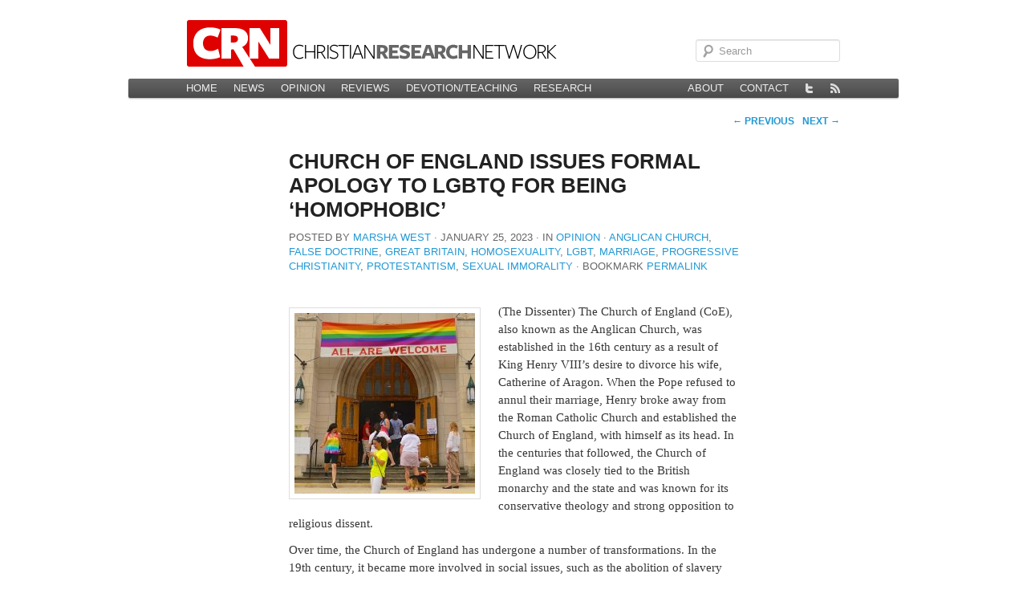

--- FILE ---
content_type: text/html; charset=UTF-8
request_url: https://christianresearchnetwork.org/2023/01/25/church-of-england-issues-formal-apology-to-lgbtq-for-being-homophobic/
body_size: 8443
content:
<!DOCTYPE html>
<!--[if IE 6]>
<html id="ie6" lang="en-US">
<![endif]-->
<!--[if IE 7]>
<html id="ie7" lang="en-US">
<![endif]-->
<!--[if IE 8]>
<html id="ie8" lang="en-US">
<![endif]-->
<!--[if !(IE 6) | !(IE 7) | !(IE 8)  ]><!-->
<html lang="en-US">
<!--<![endif]-->
<head>
<meta charset="UTF-8" />
<meta name="viewport" content="width=device-width" />
<title>Church of England Issues Formal Apology to LGBTQ for Being &#8216;Homophobic&#8217; | Christian Research Network</title>
<link rel="profile" href="http://gmpg.org/xfn/11" />
<link rel="stylesheet" type="text/css" media="all" href="https://christianresearchnetwork.org/wp-content/themes/theme-crn-56/style.css" />
<link rel="pingback" href="https://christianresearchnetwork.org/xmlrpc.php" />
<!--[if lt IE 9]>
<script src="https://christianresearchnetwork.org/wp-content/themes/theme-crn-56/js/html5.js" type="text/javascript"></script>
<![endif]-->
<meta name='robots' content='max-image-preview:large' />
<link rel='dns-prefetch' href='//stats.wp.com' />
<link rel='dns-prefetch' href='//v0.wordpress.com' />
<link rel="alternate" type="application/rss+xml" title="Christian Research Network &raquo; Feed" href="https://christianresearchnetwork.org/feed/" />
<link rel="alternate" type="application/rss+xml" title="Christian Research Network &raquo; Comments Feed" href="https://christianresearchnetwork.org/comments/feed/" />
<link rel="alternate" title="oEmbed (JSON)" type="application/json+oembed" href="https://christianresearchnetwork.org/wp-json/oembed/1.0/embed?url=https%3A%2F%2Fchristianresearchnetwork.org%2F2023%2F01%2F25%2Fchurch-of-england-issues-formal-apology-to-lgbtq-for-being-homophobic%2F" />
<link rel="alternate" title="oEmbed (XML)" type="text/xml+oembed" href="https://christianresearchnetwork.org/wp-json/oembed/1.0/embed?url=https%3A%2F%2Fchristianresearchnetwork.org%2F2023%2F01%2F25%2Fchurch-of-england-issues-formal-apology-to-lgbtq-for-being-homophobic%2F&#038;format=xml" />
<style id='wp-img-auto-sizes-contain-inline-css' type='text/css'>
img:is([sizes=auto i],[sizes^="auto," i]){contain-intrinsic-size:3000px 1500px}
/*# sourceURL=wp-img-auto-sizes-contain-inline-css */
</style>
<style id='wp-emoji-styles-inline-css' type='text/css'>

	img.wp-smiley, img.emoji {
		display: inline !important;
		border: none !important;
		box-shadow: none !important;
		height: 1em !important;
		width: 1em !important;
		margin: 0 0.07em !important;
		vertical-align: -0.1em !important;
		background: none !important;
		padding: 0 !important;
	}
/*# sourceURL=wp-emoji-styles-inline-css */
</style>
<style id='wp-block-library-inline-css' type='text/css'>
:root{--wp-block-synced-color:#7a00df;--wp-block-synced-color--rgb:122,0,223;--wp-bound-block-color:var(--wp-block-synced-color);--wp-editor-canvas-background:#ddd;--wp-admin-theme-color:#007cba;--wp-admin-theme-color--rgb:0,124,186;--wp-admin-theme-color-darker-10:#006ba1;--wp-admin-theme-color-darker-10--rgb:0,107,160.5;--wp-admin-theme-color-darker-20:#005a87;--wp-admin-theme-color-darker-20--rgb:0,90,135;--wp-admin-border-width-focus:2px}@media (min-resolution:192dpi){:root{--wp-admin-border-width-focus:1.5px}}.wp-element-button{cursor:pointer}:root .has-very-light-gray-background-color{background-color:#eee}:root .has-very-dark-gray-background-color{background-color:#313131}:root .has-very-light-gray-color{color:#eee}:root .has-very-dark-gray-color{color:#313131}:root .has-vivid-green-cyan-to-vivid-cyan-blue-gradient-background{background:linear-gradient(135deg,#00d084,#0693e3)}:root .has-purple-crush-gradient-background{background:linear-gradient(135deg,#34e2e4,#4721fb 50%,#ab1dfe)}:root .has-hazy-dawn-gradient-background{background:linear-gradient(135deg,#faaca8,#dad0ec)}:root .has-subdued-olive-gradient-background{background:linear-gradient(135deg,#fafae1,#67a671)}:root .has-atomic-cream-gradient-background{background:linear-gradient(135deg,#fdd79a,#004a59)}:root .has-nightshade-gradient-background{background:linear-gradient(135deg,#330968,#31cdcf)}:root .has-midnight-gradient-background{background:linear-gradient(135deg,#020381,#2874fc)}:root{--wp--preset--font-size--normal:16px;--wp--preset--font-size--huge:42px}.has-regular-font-size{font-size:1em}.has-larger-font-size{font-size:2.625em}.has-normal-font-size{font-size:var(--wp--preset--font-size--normal)}.has-huge-font-size{font-size:var(--wp--preset--font-size--huge)}:root .has-text-align-center{text-align:center}:root .has-text-align-left{text-align:left}:root .has-text-align-right{text-align:right}.has-fit-text{white-space:nowrap!important}#end-resizable-editor-section{display:none}.aligncenter{clear:both}.items-justified-left{justify-content:flex-start}.items-justified-center{justify-content:center}.items-justified-right{justify-content:flex-end}.items-justified-space-between{justify-content:space-between}.screen-reader-text{word-wrap:normal!important;border:0;clip-path:inset(50%);height:1px;margin:-1px;overflow:hidden;padding:0;position:absolute;width:1px}.screen-reader-text:focus{background-color:#ddd;clip-path:none;color:#444;display:block;font-size:1em;height:auto;left:5px;line-height:normal;padding:15px 23px 14px;text-decoration:none;top:5px;width:auto;z-index:100000}html :where(.has-border-color){border-style:solid}html :where([style*=border-top-color]){border-top-style:solid}html :where([style*=border-right-color]){border-right-style:solid}html :where([style*=border-bottom-color]){border-bottom-style:solid}html :where([style*=border-left-color]){border-left-style:solid}html :where([style*=border-width]){border-style:solid}html :where([style*=border-top-width]){border-top-style:solid}html :where([style*=border-right-width]){border-right-style:solid}html :where([style*=border-bottom-width]){border-bottom-style:solid}html :where([style*=border-left-width]){border-left-style:solid}html :where(img[class*=wp-image-]){height:auto;max-width:100%}:where(figure){margin:0 0 1em}html :where(.is-position-sticky){--wp-admin--admin-bar--position-offset:var(--wp-admin--admin-bar--height,0px)}@media screen and (max-width:600px){html :where(.is-position-sticky){--wp-admin--admin-bar--position-offset:0px}}

/*# sourceURL=wp-block-library-inline-css */
</style><style id='global-styles-inline-css' type='text/css'>
:root{--wp--preset--aspect-ratio--square: 1;--wp--preset--aspect-ratio--4-3: 4/3;--wp--preset--aspect-ratio--3-4: 3/4;--wp--preset--aspect-ratio--3-2: 3/2;--wp--preset--aspect-ratio--2-3: 2/3;--wp--preset--aspect-ratio--16-9: 16/9;--wp--preset--aspect-ratio--9-16: 9/16;--wp--preset--color--black: #000000;--wp--preset--color--cyan-bluish-gray: #abb8c3;--wp--preset--color--white: #ffffff;--wp--preset--color--pale-pink: #f78da7;--wp--preset--color--vivid-red: #cf2e2e;--wp--preset--color--luminous-vivid-orange: #ff6900;--wp--preset--color--luminous-vivid-amber: #fcb900;--wp--preset--color--light-green-cyan: #7bdcb5;--wp--preset--color--vivid-green-cyan: #00d084;--wp--preset--color--pale-cyan-blue: #8ed1fc;--wp--preset--color--vivid-cyan-blue: #0693e3;--wp--preset--color--vivid-purple: #9b51e0;--wp--preset--gradient--vivid-cyan-blue-to-vivid-purple: linear-gradient(135deg,rgb(6,147,227) 0%,rgb(155,81,224) 100%);--wp--preset--gradient--light-green-cyan-to-vivid-green-cyan: linear-gradient(135deg,rgb(122,220,180) 0%,rgb(0,208,130) 100%);--wp--preset--gradient--luminous-vivid-amber-to-luminous-vivid-orange: linear-gradient(135deg,rgb(252,185,0) 0%,rgb(255,105,0) 100%);--wp--preset--gradient--luminous-vivid-orange-to-vivid-red: linear-gradient(135deg,rgb(255,105,0) 0%,rgb(207,46,46) 100%);--wp--preset--gradient--very-light-gray-to-cyan-bluish-gray: linear-gradient(135deg,rgb(238,238,238) 0%,rgb(169,184,195) 100%);--wp--preset--gradient--cool-to-warm-spectrum: linear-gradient(135deg,rgb(74,234,220) 0%,rgb(151,120,209) 20%,rgb(207,42,186) 40%,rgb(238,44,130) 60%,rgb(251,105,98) 80%,rgb(254,248,76) 100%);--wp--preset--gradient--blush-light-purple: linear-gradient(135deg,rgb(255,206,236) 0%,rgb(152,150,240) 100%);--wp--preset--gradient--blush-bordeaux: linear-gradient(135deg,rgb(254,205,165) 0%,rgb(254,45,45) 50%,rgb(107,0,62) 100%);--wp--preset--gradient--luminous-dusk: linear-gradient(135deg,rgb(255,203,112) 0%,rgb(199,81,192) 50%,rgb(65,88,208) 100%);--wp--preset--gradient--pale-ocean: linear-gradient(135deg,rgb(255,245,203) 0%,rgb(182,227,212) 50%,rgb(51,167,181) 100%);--wp--preset--gradient--electric-grass: linear-gradient(135deg,rgb(202,248,128) 0%,rgb(113,206,126) 100%);--wp--preset--gradient--midnight: linear-gradient(135deg,rgb(2,3,129) 0%,rgb(40,116,252) 100%);--wp--preset--font-size--small: 13px;--wp--preset--font-size--medium: 20px;--wp--preset--font-size--large: 36px;--wp--preset--font-size--x-large: 42px;--wp--preset--spacing--20: 0.44rem;--wp--preset--spacing--30: 0.67rem;--wp--preset--spacing--40: 1rem;--wp--preset--spacing--50: 1.5rem;--wp--preset--spacing--60: 2.25rem;--wp--preset--spacing--70: 3.38rem;--wp--preset--spacing--80: 5.06rem;--wp--preset--shadow--natural: 6px 6px 9px rgba(0, 0, 0, 0.2);--wp--preset--shadow--deep: 12px 12px 50px rgba(0, 0, 0, 0.4);--wp--preset--shadow--sharp: 6px 6px 0px rgba(0, 0, 0, 0.2);--wp--preset--shadow--outlined: 6px 6px 0px -3px rgb(255, 255, 255), 6px 6px rgb(0, 0, 0);--wp--preset--shadow--crisp: 6px 6px 0px rgb(0, 0, 0);}:where(.is-layout-flex){gap: 0.5em;}:where(.is-layout-grid){gap: 0.5em;}body .is-layout-flex{display: flex;}.is-layout-flex{flex-wrap: wrap;align-items: center;}.is-layout-flex > :is(*, div){margin: 0;}body .is-layout-grid{display: grid;}.is-layout-grid > :is(*, div){margin: 0;}:where(.wp-block-columns.is-layout-flex){gap: 2em;}:where(.wp-block-columns.is-layout-grid){gap: 2em;}:where(.wp-block-post-template.is-layout-flex){gap: 1.25em;}:where(.wp-block-post-template.is-layout-grid){gap: 1.25em;}.has-black-color{color: var(--wp--preset--color--black) !important;}.has-cyan-bluish-gray-color{color: var(--wp--preset--color--cyan-bluish-gray) !important;}.has-white-color{color: var(--wp--preset--color--white) !important;}.has-pale-pink-color{color: var(--wp--preset--color--pale-pink) !important;}.has-vivid-red-color{color: var(--wp--preset--color--vivid-red) !important;}.has-luminous-vivid-orange-color{color: var(--wp--preset--color--luminous-vivid-orange) !important;}.has-luminous-vivid-amber-color{color: var(--wp--preset--color--luminous-vivid-amber) !important;}.has-light-green-cyan-color{color: var(--wp--preset--color--light-green-cyan) !important;}.has-vivid-green-cyan-color{color: var(--wp--preset--color--vivid-green-cyan) !important;}.has-pale-cyan-blue-color{color: var(--wp--preset--color--pale-cyan-blue) !important;}.has-vivid-cyan-blue-color{color: var(--wp--preset--color--vivid-cyan-blue) !important;}.has-vivid-purple-color{color: var(--wp--preset--color--vivid-purple) !important;}.has-black-background-color{background-color: var(--wp--preset--color--black) !important;}.has-cyan-bluish-gray-background-color{background-color: var(--wp--preset--color--cyan-bluish-gray) !important;}.has-white-background-color{background-color: var(--wp--preset--color--white) !important;}.has-pale-pink-background-color{background-color: var(--wp--preset--color--pale-pink) !important;}.has-vivid-red-background-color{background-color: var(--wp--preset--color--vivid-red) !important;}.has-luminous-vivid-orange-background-color{background-color: var(--wp--preset--color--luminous-vivid-orange) !important;}.has-luminous-vivid-amber-background-color{background-color: var(--wp--preset--color--luminous-vivid-amber) !important;}.has-light-green-cyan-background-color{background-color: var(--wp--preset--color--light-green-cyan) !important;}.has-vivid-green-cyan-background-color{background-color: var(--wp--preset--color--vivid-green-cyan) !important;}.has-pale-cyan-blue-background-color{background-color: var(--wp--preset--color--pale-cyan-blue) !important;}.has-vivid-cyan-blue-background-color{background-color: var(--wp--preset--color--vivid-cyan-blue) !important;}.has-vivid-purple-background-color{background-color: var(--wp--preset--color--vivid-purple) !important;}.has-black-border-color{border-color: var(--wp--preset--color--black) !important;}.has-cyan-bluish-gray-border-color{border-color: var(--wp--preset--color--cyan-bluish-gray) !important;}.has-white-border-color{border-color: var(--wp--preset--color--white) !important;}.has-pale-pink-border-color{border-color: var(--wp--preset--color--pale-pink) !important;}.has-vivid-red-border-color{border-color: var(--wp--preset--color--vivid-red) !important;}.has-luminous-vivid-orange-border-color{border-color: var(--wp--preset--color--luminous-vivid-orange) !important;}.has-luminous-vivid-amber-border-color{border-color: var(--wp--preset--color--luminous-vivid-amber) !important;}.has-light-green-cyan-border-color{border-color: var(--wp--preset--color--light-green-cyan) !important;}.has-vivid-green-cyan-border-color{border-color: var(--wp--preset--color--vivid-green-cyan) !important;}.has-pale-cyan-blue-border-color{border-color: var(--wp--preset--color--pale-cyan-blue) !important;}.has-vivid-cyan-blue-border-color{border-color: var(--wp--preset--color--vivid-cyan-blue) !important;}.has-vivid-purple-border-color{border-color: var(--wp--preset--color--vivid-purple) !important;}.has-vivid-cyan-blue-to-vivid-purple-gradient-background{background: var(--wp--preset--gradient--vivid-cyan-blue-to-vivid-purple) !important;}.has-light-green-cyan-to-vivid-green-cyan-gradient-background{background: var(--wp--preset--gradient--light-green-cyan-to-vivid-green-cyan) !important;}.has-luminous-vivid-amber-to-luminous-vivid-orange-gradient-background{background: var(--wp--preset--gradient--luminous-vivid-amber-to-luminous-vivid-orange) !important;}.has-luminous-vivid-orange-to-vivid-red-gradient-background{background: var(--wp--preset--gradient--luminous-vivid-orange-to-vivid-red) !important;}.has-very-light-gray-to-cyan-bluish-gray-gradient-background{background: var(--wp--preset--gradient--very-light-gray-to-cyan-bluish-gray) !important;}.has-cool-to-warm-spectrum-gradient-background{background: var(--wp--preset--gradient--cool-to-warm-spectrum) !important;}.has-blush-light-purple-gradient-background{background: var(--wp--preset--gradient--blush-light-purple) !important;}.has-blush-bordeaux-gradient-background{background: var(--wp--preset--gradient--blush-bordeaux) !important;}.has-luminous-dusk-gradient-background{background: var(--wp--preset--gradient--luminous-dusk) !important;}.has-pale-ocean-gradient-background{background: var(--wp--preset--gradient--pale-ocean) !important;}.has-electric-grass-gradient-background{background: var(--wp--preset--gradient--electric-grass) !important;}.has-midnight-gradient-background{background: var(--wp--preset--gradient--midnight) !important;}.has-small-font-size{font-size: var(--wp--preset--font-size--small) !important;}.has-medium-font-size{font-size: var(--wp--preset--font-size--medium) !important;}.has-large-font-size{font-size: var(--wp--preset--font-size--large) !important;}.has-x-large-font-size{font-size: var(--wp--preset--font-size--x-large) !important;}
/*# sourceURL=global-styles-inline-css */
</style>

<style id='classic-theme-styles-inline-css' type='text/css'>
.wp-block-button__link{background-color:#32373c;border-radius:9999px;box-shadow:none;color:#fff;font-size:1.125em;padding:calc(.667em + 2px) calc(1.333em + 2px);text-decoration:none}.wp-block-file__button{background:#32373c;color:#fff}.wp-block-accordion-heading{margin:0}.wp-block-accordion-heading__toggle{background-color:inherit!important;color:inherit!important}.wp-block-accordion-heading__toggle:not(:focus-visible){outline:none}.wp-block-accordion-heading__toggle:focus,.wp-block-accordion-heading__toggle:hover{background-color:inherit!important;border:none;box-shadow:none;color:inherit;padding:var(--wp--preset--spacing--20,1em) 0;text-decoration:none}.wp-block-accordion-heading__toggle:focus-visible{outline:auto;outline-offset:0}
/*# sourceURL=https://christianresearchnetwork.org/wp-content/plugins/gutenberg/build/styles/block-library/classic.css */
</style>
<link rel='stylesheet' id='contact-form-7-css' href='https://christianresearchnetwork.org/wp-content/plugins/contact-form-7/includes/css/styles.css?ver=6.1.4' type='text/css' media='all' />
<link rel="https://api.w.org/" href="https://christianresearchnetwork.org/wp-json/" /><link rel="alternate" title="JSON" type="application/json" href="https://christianresearchnetwork.org/wp-json/wp/v2/posts/109931" /><link rel="EditURI" type="application/rsd+xml" title="RSD" href="https://christianresearchnetwork.org/xmlrpc.php?rsd" />

<link rel='shortlink' href='https://christianresearchnetwork.org/?p=109931' />
	<style>img#wpstats{display:none}</style>
		<script type="text/javascript" src="http://use.typekit.com/rkv1uce.js"></script>
<script type="text/javascript">try{Typekit.load();}catch(e){}</script>
<link rel='canonical' href='https://christianresearchnetwork.org/2023/01/25/church-of-england-issues-formal-apology-to-lgbtq-for-being-homophobic/' />

<!-- Jetpack Open Graph Tags -->
<meta property="og:type" content="article" />
<meta property="og:title" content="Church of England Issues Formal Apology to LGBTQ for Being &#8216;Homophobic&#8217;" />
<meta property="og:url" content="https://christianresearchnetwork.org/2023/01/25/church-of-england-issues-formal-apology-to-lgbtq-for-being-homophobic/" />
<meta property="og:description" content="(The Dissenter) The Church of England (CoE), also known as the Anglican Church, was established in the 16th century as a result of King Henry VIII’s desire to divorce his wife, Catherine of Aragon.…" />
<meta property="article:published_time" content="2023-01-25T17:05:30+00:00" />
<meta property="article:modified_time" content="2023-01-25T17:05:30+00:00" />
<meta property="og:site_name" content="Christian Research Network" />
<meta property="og:image" content="https://christianresearchnetwork.org/wp-content/uploads/2019/03/LGBT-Church-Wiki-e1553279186429.jpg" />
<meta property="og:image:width" content="225" />
<meta property="og:image:height" content="225" />
<meta property="og:image:alt" content="" />
<meta property="og:locale" content="en_US" />
<meta name="twitter:text:title" content="Church of England Issues Formal Apology to LGBTQ for Being &#8216;Homophobic&#8217;" />
<meta name="twitter:image" content="https://christianresearchnetwork.org/wp-content/uploads/2019/03/LGBT-Church-Wiki-e1553279186429.jpg?w=144" />
<meta name="twitter:card" content="summary" />

<!-- End Jetpack Open Graph Tags -->
<link rel="icon" href="https://christianresearchnetwork.org/wp-content/uploads/2021/05/cropped-CRN-Icon-32x32.jpg" sizes="32x32" />
<link rel="icon" href="https://christianresearchnetwork.org/wp-content/uploads/2021/05/cropped-CRN-Icon-192x192.jpg" sizes="192x192" />
<link rel="apple-touch-icon" href="https://christianresearchnetwork.org/wp-content/uploads/2021/05/cropped-CRN-Icon-180x180.jpg" />
<meta name="msapplication-TileImage" content="https://christianresearchnetwork.org/wp-content/uploads/2021/05/cropped-CRN-Icon-270x270.jpg" />
</head>

<body class="wp-singular post-template-default single single-post postid-109931 single-format-link wp-theme-theme-crn-56 singular">
    <div id="page" class="hfeed">
        <header id="branding" role="banner">

        <nav id="site">
			<a href="https://christianresearchnetwork.org/" id="crn-logo"><img src="https://christianresearchnetwork.org/wp-content/themes/theme-crn-56/images/headers/crn-header.png" width="466" height="58" alt="" /></a>
            <div class="only-search with-image">
                	<form method="get" id="searchform" action="https://christianresearchnetwork.org/">
		<label for="s" class="assistive-text">Search</label>
		<input type="text" class="field" name="s" id="s" placeholder="Search" />
		<input type="submit" class="submit" name="submit" id="searchsubmit" value="Search" />
	</form>
            </div>
        </nav>

			<nav id="access" role="navigation">
				<h3 class="assistive-text">Main menu</h3>
								<div class="skip-link"><a class="assistive-text" href="#content" title="Skip to primary content">Skip to primary content</a></div>
				<div class="skip-link"><a class="assistive-text" href="#secondary" title="Skip to secondary content">Skip to secondary content</a></div>
								<div class="menu-main-container"><ul id="menu-main" class="menu"><li id="menu-item-42087" class="menu-item menu-item-type-custom menu-item-object-custom menu-item-42087"><a href="/">Home</a></li>
<li id="menu-item-42088" class="menu-item menu-item-type-taxonomy menu-item-object-category menu-item-42088"><a href="https://christianresearchnetwork.org/category/news/">News</a></li>
<li id="menu-item-42090" class="menu-item menu-item-type-taxonomy menu-item-object-category current-post-ancestor current-menu-parent current-post-parent menu-item-42090"><a href="https://christianresearchnetwork.org/category/opinion/">Opinion</a></li>
<li id="menu-item-42091" class="menu-item menu-item-type-taxonomy menu-item-object-category menu-item-42091"><a href="https://christianresearchnetwork.org/category/reviews/">Reviews</a></li>
<li id="menu-item-42089" class="menu-item menu-item-type-taxonomy menu-item-object-category menu-item-42089"><a href="https://christianresearchnetwork.org/category/teaching/">Devotion/Teaching</a></li>
<li id="menu-item-42092" class="menu-item menu-item-type-post_type menu-item-object-page menu-item-42092"><a href="https://christianresearchnetwork.org/research/">Research</a></li>
</ul></div>
                <ul class="menu" id="crn-site-menu">
<!--                    <li>
                        <a id="crn-home" href="/" title="Go to the Home page on this site" rel="external">
                            <img class="unitPng" src="https://christianresearchnetwork.org/wp-content/themes/theme-crn-56/images/home.png" alt="Home"  width="12" height="12" />
                        </a>
                    </li>-->
                    <li ><a href="/about/" title="About CRN">About</a></li>
                    <li ><a href="/contact/" title="Contact CRN">Contact</a></li>
                    <li>
                        <a id="crn-twitter" href="https://twitter.com/#!/ChReNet/" title="View @ChReNet on Twitter" rel="external">
                            <img class="unitPng" src="https://christianresearchnetwork.org/wp-content/themes/theme-crn-56/images/twitter.png" alt="Twitter" width="12" height="12" />
                        </a>
</li>
<li>
                        <a id="crn-rss" href="http://www.christianresearchnetwork.com/?feed=rss2" title="Subscribe to the main CRN news feed">
                            <img class="unitPng" src="https://christianresearchnetwork.org/wp-content/themes/theme-crn-56/images/rss.png" alt="News feed" width="12" height="12" />
                        </a>
                    </li>
                </ul>

			</nav><!-- #access -->
        </header><!-- #branding -->
        
        <div id="main">
		<div id="primary">
			<div id="content" role="main">

				
					<nav id="nav-single">
						<span class="nav-previous"><a href="https://christianresearchnetwork.org/2023/01/25/nancy-pelosis-exorcism/" rel="prev"><span class="meta-nav">&larr;</span> Previous</a></span>
						<span class="nav-next"><a href="https://christianresearchnetwork.org/2023/01/25/what-does-andy-stanley-believe-about-homosexuality/" rel="next">Next <span class="meta-nav">&rarr;</span></a></span>
					</nav><!-- #nav-single -->

					
<article id="post-109931" class="post-109931 post type-post status-publish format-link hentry category-opinion post_format-post-format-link topic-anglican-church topic-false-doctrine topic-great-britain topic-homosexuality topic-lgbt topic-marriage topic-progressive-christianity topic-protestantism topic-sexual-immorality">
	<header class="entry-header">
		<h1 class="entry-title">Church of England Issues Formal Apology to LGBTQ for Being &#8216;Homophobic&#8217;</h1>
        <div class="entry-meta">
<span class="by-author"><span class="sep">Posted by </span><span class="author vcard"><a class="url fn n" href="https://christianresearchnetwork.org/author/marsha-west/" title="View all posts by Marsha West" rel="author">Marsha West</a></span></span><span class="sep"> ∙ </span><time class="entry-date" datetime="2023-01-25T09:05:30-08:00" pubdate>January 25, 2023</time><span class="sep"> ∙ In </span><a href="https://christianresearchnetwork.org/category/opinion/" rel="category tag">Opinion</a><span class="sep"> ∙ </span><a href="https://christianresearchnetwork.org/topic/anglican-church/" rel="tag">Anglican Church</a>, <a href="https://christianresearchnetwork.org/topic/false-doctrine/" rel="tag">False Doctrine</a>, <a href="https://christianresearchnetwork.org/topic/great-britain/" rel="tag">Great Britain</a>, <a href="https://christianresearchnetwork.org/topic/homosexuality/" rel="tag">Homosexuality</a>, <a href="https://christianresearchnetwork.org/topic/lgbt/" rel="tag">LGBT</a>, <a href="https://christianresearchnetwork.org/topic/marriage/" rel="tag">Marriage</a>, <a href="https://christianresearchnetwork.org/topic/progressive-christianity/" rel="tag">Progressive Christianity</a>, <a href="https://christianresearchnetwork.org/topic/protestantism/" rel="tag">Protestantism</a>, <a href="https://christianresearchnetwork.org/topic/sexual-immorality/" rel="tag">Sexual Immorality</a><span class="sep"> ∙ </span>Bookmark <a href="https://christianresearchnetwork.org/2023/01/25/church-of-england-issues-formal-apology-to-lgbtq-for-being-homophobic/" title="Permalink to Church of England Issues Formal Apology to LGBTQ for Being &#8216;Homophobic&#8217;" rel="bookmark">permalink</a><div class="entry-meta attribution"></div>     </div>
     </header>

	<div class="entry-content">
		<p><img fetchpriority="high" decoding="async" class="alignleft wp-image-85179 size-full" src="https://christianresearchnetwork.org/wp-content/uploads/2019/03/LGBT-Church-Wiki-e1553279186429.jpg" alt="" width="225" height="225" />(The Dissenter) The Church of England (CoE), also known as the Anglican Church, was established in the 16th century as a result of King Henry VIII’s desire to divorce his wife, Catherine of Aragon. When the Pope refused to annul their marriage, Henry broke away from the Roman Catholic Church and established the Church of England, with himself as its head. In the centuries that followed, the Church of England was closely tied to the British monarchy and the state and was known for its conservative theology and strong opposition to religious dissent.<span id="more-109931"></span></p>
<p>Over time, the Church of England has undergone a number of transformations. In the 19th century, it became more involved in social issues, such as the abolition of slavery and the improvement of working conditions for the poor while slowly abandoning any semblance of the gospel. In the 20th century, it began to adopt more progressive attitudes towards issues such as women’s ordination and LGBTQ rights. Today, the Church of England is still officially affiliated with the state, but, like the state itself, it has followed the same trajectory of liberal drift.  <a class="continue-reading" href="https://disntr.com/2023/01/24/church-of-england-issues-formal-apology-to-lgbtq-for-being-homophobic/"><span class="meta-nav">View&nbsp;article&nbsp;&rarr;</span></a></p>
<p>&nbsp;</p>
<p><a href="https://christianresearchnetwork.org/about/"><b>DISCLAIMER</b></a></p>
<p><strong>Join Marsha West on </strong><a href="https://www.facebook.com/marsha.west.77"><b>Facebook</b></a><strong> and </strong><a href="https://mewe.com/i/marshawest1"><strong>MeWe</strong></a></p>
<p><strong>The conservative voice and Christian content are being silenced more and more. CRN offers a lifeline to conservative people of faith who are disgusted with Facebook, Twitter and the MSM for failing to report, even blocking, important news stories that don&#8217;t comport with the far left&#8217;s narrative. We urge you to</strong> <a href="https://christianresearchnetwork.org/"><strong>sign up </strong></a><strong>to receive our FREE need to read articles. NO ADS!  NO VIDEOS! NO POPUPS!  JUST STRAIGHT NEWS.</strong></p>
			</div>
</article>
						<div id="comments">
	
	
	
	
</div><!-- #comments -->

				
			</div><!-- #content -->
		</div><!-- #primary -->


	</div><!-- #main -->

	<footer id="colophon" role="contentinfo">

			

	</footer><!-- #colophon -->
</div><!-- #page -->

<script type="speculationrules">
{"prefetch":[{"source":"document","where":{"and":[{"href_matches":"/*"},{"not":{"href_matches":["/wp-*.php","/wp-admin/*","/wp-content/uploads/*","/wp-content/*","/wp-content/plugins/*","/wp-content/themes/theme-crn-56/*","/*\\?(.+)"]}},{"not":{"selector_matches":"a[rel~=\"nofollow\"]"}},{"not":{"selector_matches":".no-prefetch, .no-prefetch a"}}]},"eagerness":"conservative"}]}
</script>
<script>
	var refTagger = {
		settings: {
			bibleVersion: "ESV",
			libronixBibleVersion: "ESV",
			addLogosLink: false,
			appendIconToLibLinks: false,
			libronixLinkIcon: "dark",
			noSearchClassNames: [],
			useTooltip: true,
			noSearchTagNames: ["h1", "h2", "h3"],
			linksOpenNewWindow: false,
			convertHyperlinks: false,
			caseInsensitive: false,
			tagChapters: false 
		}
	};

	(function(d, t) {
		var g = d.createElement(t), s = d.getElementsByTagName(t)[0];
		g.src = 'https://api.reftagger.com/v2/reftagger.js';
		s.parentNode.insertBefore(g, s);
	}(document, 'script'));
</script>
<script type="text/javascript" src="https://christianresearchnetwork.org/wp-includes/js/comment-reply.min.js?ver=9e7659b93d587cf4cc8d66fe70c6021c" id="comment-reply-js" async="async" data-wp-strategy="async" fetchpriority="low"></script>
<script type="text/javascript" src="https://christianresearchnetwork.org/wp-content/plugins/gutenberg/build/scripts/hooks/index.min.js?ver=1765975716208" id="wp-hooks-js"></script>
<script type="text/javascript" src="https://christianresearchnetwork.org/wp-content/plugins/gutenberg/build/scripts/i18n/index.min.js?ver=1765975718652" id="wp-i18n-js"></script>
<script type="text/javascript" id="wp-i18n-js-after">
/* <![CDATA[ */
wp.i18n.setLocaleData( { 'text direction\u0004ltr': [ 'ltr' ] } );
//# sourceURL=wp-i18n-js-after
/* ]]> */
</script>
<script type="text/javascript" src="https://christianresearchnetwork.org/wp-content/plugins/contact-form-7/includes/swv/js/index.js?ver=6.1.4" id="swv-js"></script>
<script type="text/javascript" id="contact-form-7-js-before">
/* <![CDATA[ */
var wpcf7 = {
    "api": {
        "root": "https:\/\/christianresearchnetwork.org\/wp-json\/",
        "namespace": "contact-form-7\/v1"
    }
};
//# sourceURL=contact-form-7-js-before
/* ]]> */
</script>
<script type="text/javascript" src="https://christianresearchnetwork.org/wp-content/plugins/contact-form-7/includes/js/index.js?ver=6.1.4" id="contact-form-7-js"></script>
<script type="text/javascript" id="jetpack-stats-js-before">
/* <![CDATA[ */
_stq = window._stq || [];
_stq.push([ "view", {"v":"ext","blog":"3325614","post":"109931","tz":"-8","srv":"christianresearchnetwork.org","j":"1:15.4"} ]);
_stq.push([ "clickTrackerInit", "3325614", "109931" ]);
//# sourceURL=jetpack-stats-js-before
/* ]]> */
</script>
<script type="text/javascript" src="https://stats.wp.com/e-202604.js" id="jetpack-stats-js" defer="defer" data-wp-strategy="defer"></script>
<script id="wp-emoji-settings" type="application/json">
{"baseUrl":"https://s.w.org/images/core/emoji/17.0.2/72x72/","ext":".png","svgUrl":"https://s.w.org/images/core/emoji/17.0.2/svg/","svgExt":".svg","source":{"concatemoji":"https://christianresearchnetwork.org/wp-includes/js/wp-emoji-release.min.js?ver=9e7659b93d587cf4cc8d66fe70c6021c"}}
</script>
<script type="module">
/* <![CDATA[ */
/*! This file is auto-generated */
const a=JSON.parse(document.getElementById("wp-emoji-settings").textContent),o=(window._wpemojiSettings=a,"wpEmojiSettingsSupports"),s=["flag","emoji"];function i(e){try{var t={supportTests:e,timestamp:(new Date).valueOf()};sessionStorage.setItem(o,JSON.stringify(t))}catch(e){}}function c(e,t,n){e.clearRect(0,0,e.canvas.width,e.canvas.height),e.fillText(t,0,0);t=new Uint32Array(e.getImageData(0,0,e.canvas.width,e.canvas.height).data);e.clearRect(0,0,e.canvas.width,e.canvas.height),e.fillText(n,0,0);const a=new Uint32Array(e.getImageData(0,0,e.canvas.width,e.canvas.height).data);return t.every((e,t)=>e===a[t])}function p(e,t){e.clearRect(0,0,e.canvas.width,e.canvas.height),e.fillText(t,0,0);var n=e.getImageData(16,16,1,1);for(let e=0;e<n.data.length;e++)if(0!==n.data[e])return!1;return!0}function u(e,t,n,a){switch(t){case"flag":return n(e,"\ud83c\udff3\ufe0f\u200d\u26a7\ufe0f","\ud83c\udff3\ufe0f\u200b\u26a7\ufe0f")?!1:!n(e,"\ud83c\udde8\ud83c\uddf6","\ud83c\udde8\u200b\ud83c\uddf6")&&!n(e,"\ud83c\udff4\udb40\udc67\udb40\udc62\udb40\udc65\udb40\udc6e\udb40\udc67\udb40\udc7f","\ud83c\udff4\u200b\udb40\udc67\u200b\udb40\udc62\u200b\udb40\udc65\u200b\udb40\udc6e\u200b\udb40\udc67\u200b\udb40\udc7f");case"emoji":return!a(e,"\ud83e\u1fac8")}return!1}function f(e,t,n,a){let r;const o=(r="undefined"!=typeof WorkerGlobalScope&&self instanceof WorkerGlobalScope?new OffscreenCanvas(300,150):document.createElement("canvas")).getContext("2d",{willReadFrequently:!0}),s=(o.textBaseline="top",o.font="600 32px Arial",{});return e.forEach(e=>{s[e]=t(o,e,n,a)}),s}function r(e){var t=document.createElement("script");t.src=e,t.defer=!0,document.head.appendChild(t)}a.supports={everything:!0,everythingExceptFlag:!0},new Promise(t=>{let n=function(){try{var e=JSON.parse(sessionStorage.getItem(o));if("object"==typeof e&&"number"==typeof e.timestamp&&(new Date).valueOf()<e.timestamp+604800&&"object"==typeof e.supportTests)return e.supportTests}catch(e){}return null}();if(!n){if("undefined"!=typeof Worker&&"undefined"!=typeof OffscreenCanvas&&"undefined"!=typeof URL&&URL.createObjectURL&&"undefined"!=typeof Blob)try{var e="postMessage("+f.toString()+"("+[JSON.stringify(s),u.toString(),c.toString(),p.toString()].join(",")+"));",a=new Blob([e],{type:"text/javascript"});const r=new Worker(URL.createObjectURL(a),{name:"wpTestEmojiSupports"});return void(r.onmessage=e=>{i(n=e.data),r.terminate(),t(n)})}catch(e){}i(n=f(s,u,c,p))}t(n)}).then(e=>{for(const n in e)a.supports[n]=e[n],a.supports.everything=a.supports.everything&&a.supports[n],"flag"!==n&&(a.supports.everythingExceptFlag=a.supports.everythingExceptFlag&&a.supports[n]);var t;a.supports.everythingExceptFlag=a.supports.everythingExceptFlag&&!a.supports.flag,a.supports.everything||((t=a.source||{}).concatemoji?r(t.concatemoji):t.wpemoji&&t.twemoji&&(r(t.twemoji),r(t.wpemoji)))});
//# sourceURL=https://christianresearchnetwork.org/wp-includes/js/wp-emoji-loader.min.js
/* ]]> */
</script>

<!-- For WordPress.com Support -->
</body>
</html>